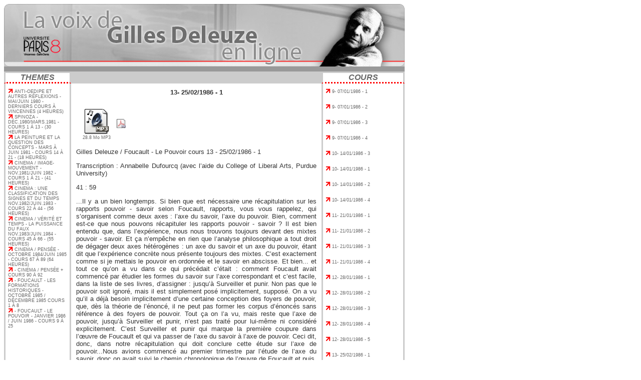

--- FILE ---
content_type: text/html; charset=iso-8859-1
request_url: http://www2.univ-paris8.fr/deleuze/article.php3?id_article=453
body_size: 42853
content:
<!DOCTYPE HTML PUBLIC "-//W3C//DTD HTML 4.01 Transitional//EN">
<html>
<head>

<title>La voix de Gilles Deleuze</title>
<meta http-equiv="Content-Type" content="text/html; charset=iso-8859-1">
<link href="css/site.css" rel="stylesheet" type="text/css">
</head>
<body>
 
<table width="800" border="0" cellpadding="0" cellspacing="0" bordercolor="#FFFFFF">
  <tr> 
    <td height="10" colspan="5" bordercolor="#CCCCCC" bgcolor="#CCCCCC" border="0"><img src="haut_copy.jpg" width="800" height="125"></td>
  </tr>
  <tr> 
    <td height="10" colspan="5" bordercolor="#999999" bgcolor="#999999" border="0"></td>
  </tr>
</table>
<table width="800" border="1" cellpadding="0" cellspacing="0" class="texteGH">
  <tr> 
    <td width="150" height="15" class="CarreHaut">THEMES</td>
    <td height="15" bgcolor="#CCCCCC" class="CarreHautCentre">
	</td>
    <td width="150" height="15" bordercolor="#CCCCCC" class="CarreHaut">COURS</td>
  </tr>
  <tr> 
    <td width="150" class="texteCentre">
	
		<img src="fleche.png" width="10" height="9">&nbsp;<a href=rubrique.php3?id_rubrique=4>ANTI-OEDIPE ET AUTRES R&Eacute;FLEXIONS - MAI/JUIN 1980 - DERNIERS COURS &Agrave; VINCENNES (4 HEURES)</a><br>
		
		<img src="fleche.png" width="10" height="9">&nbsp;<a href=rubrique.php3?id_rubrique=6>SPINOZA  - D&Eacute;C.1980/MARS.1981 - COURS 1 &Agrave; 13 - (30 HEURES)</a><br>
		
		<img src="fleche.png" width="10" height="9">&nbsp;<a href=rubrique.php3?id_rubrique=7>LA PEINTURE ET LA QUESTION DES CONCEPTS - MARS &Agrave; JUIN 1981 - COURS 14 &Agrave; 21 - (18 HEURES)</a><br>
		
		<img src="fleche.png" width="10" height="9">&nbsp;<a href=rubrique.php3?id_rubrique=8>CINEMA / IMAGE-MOUVEMENT - NOV.1981/JUIN 1982 - COURS 1 &Agrave; 21 - (41 HEURES)</a><br>
		
		<img src="fleche.png" width="10" height="9">&nbsp;<a href=rubrique.php3?id_rubrique=10>CINEMA&nbsp;: UNE CLASSIFICATION DES SIGNES ET DU TEMPS  NOV.1982/JUIN.1983 - COURS 22 &Agrave; 44 - (56 HEURES)</a><br>
		
		<img src="fleche.png" width="10" height="9">&nbsp;<a href=rubrique.php3?id_rubrique=11>CINEMA  / V&Eacute;RIT&Eacute; ET TEMPS - LA PUISSANCE DU FAUX NOV.1983/JUIN.1984 - COURS 45 &Agrave; 66 - (55 HEURES)</a><br>
		
		<img src="fleche.png" width="10" height="9">&nbsp;<a href=rubrique.php3?id_rubrique=17>CINEMA / PENS&Eacute;E - OCTOBRE 1984/JUIN 1985 - COURS 67 &Agrave; 89 (64 HEURES)</a><br>
		
		<img src="fleche.png" width="10" height="9">&nbsp;<a href=rubrique.php3?id_rubrique=19>- CINEMA / PENS&Eacute;E + COURS 90 &Agrave; 92</a><br>
		
		<img src="fleche.png" width="10" height="9">&nbsp;<a href=rubrique.php3?id_rubrique=21>- FOUCAULT - LES FORMATIONS HISTORIQUES - OCTOBRE 1985 / D&Eacute;CEMBRE 1985 COURS 1 &Agrave; 8</a><br>
		
		<img src="fleche.png" width="10" height="9">&nbsp;<a href=rubrique.php3?id_rubrique=22>- FOUCAULT - LE POUVOIR - JANVIER 1986 / JUIN 1986 - COURS 9 &Agrave; 25 </a><br>
		
      </td>

    <td width="480" rowspan="3" bordercolor="#CCCCCC" class="textearticle">
	
	<p align="center"><strong>13- 25/02/1986 - 1</strong></p>
	<p align="justify">
<table border="0" class="textearticleb0" border="0">
<tr>

<td align="center"><a href="javascript:void(0);" 
    onClick="window.open('IMG/mp3/25_02_1986_1.mp3','Mapopup','width=200,height=300');">
        <img src='IMG/icones/mp3-dist.png'
alt='image1' class='spip_logos' /></br>
	28.8&nbsp;Mo MP3
	</a></td><td>&nbsp; <a href="article_pdf.php3?id_article=453"><img src="pdf.png" border="0" height="19"></a></td>
	
	
	</tr>
	</table>
	<p class="spip">
Gilles Deleuze / Foucault - Le Pouvoir
cours 13 - 25/02/1986 - 1</p>
<p class="spip">Transcription&nbsp;: Annabelle Dufourcq (avec l&#8217;aide du College of Liberal Arts, Purdue University)</p>
<p class="spip">41&nbsp;: 59</p>
<p class="spip">...Il y a un bien longtemps. Si bien que est nécessaire une récapitulation sur les rapports pouvoir - savoir selon Foucault, rapports, vous vous rappelez, qui s&#8217;organisent comme deux axes&nbsp;: l&#8217;axe du savoir, l&#8217;axe du pouvoir. Bien, comment est-ce que nous pouvons récapituler les rapports pouvoir - savoir&nbsp;? Il est bien entendu que, dans l&#8217;expérience, nous nous trouvons toujours devant des mixtes pouvoir - savoir. Et ça n&#8217;empêche en rien que l&#8217;analyse philosophique a tout droit de dégager deux axes hétérogènes&nbsp;: un axe du savoir et un axe du pouvoir, étant dit que l&#8217;expérience concrète nous présente toujours des mixtes. C&#8217;est exactement comme si je mettais le pouvoir en ordonnée et le savoir en abscisse. Et bien... et tout ce qu&#8217;on a vu dans ce qui précédait c&#8217;était&nbsp;: comment Foucault avait commencé par étudier les formes du savoir sur l&#8217;axe correspondant et c&#8217;est facile, dans la liste de ses livres, d&#8217;assigner&nbsp;: jusqu&#8217;à Surveiller et punir. Non pas que le pouvoir soit ignoré, mais il est simplement posé implicitement, supposé. On a vu qu&#8217;il a déjà besoin implicitement d&#8217;une certaine conception des foyers de pouvoir, que, dès la théorie de l&#8217;énoncé, il ne peut pas former les corpus d&#8217;énoncés sans référence à des foyers de pouvoir. Tout ça on l&#8217;a vu, mais reste que l&#8217;axe de pouvoir, jusqu&#8217;à Surveiller et punir, n&#8217;est pas traité pour lui-même ni considéré explicitement. C&#8217;est Surveiller et punir qui marque la première coupure dans l&#8217;œuvre de Foucault et qui va passer de l&#8217;axe du savoir à l&#8217;axe de pouvoir. Ceci dit, donc, dans notre récapitulation qui doit conclure cette étude sur l&#8217;axe de pouvoir...Nous avions commencé au premier trimestre par l&#8217;étude de l&#8217;axe du savoir, donc on avait suivi le chemin chronologique de l&#8217;œuvre de Foucault et puis, donc, on avait abordé l&#8217;axe de pouvoir. Dans  la récapitulation nécessaire je crois qu&#8217;il faut d&#8217;abord poser qu&#8217;entre le pouvoir et le savoir, entre les deux axes, il y a différence de nature. Il y a différence de nature. Je rappelle quels sont les grands points, comment s&#8217;organise cette différence de nature. Eh bien, 
<br /><img class='spip_puce' src='puce.gif' alt='-'>&nbsp;&nbsp;premier aspect&nbsp;: le pouvoir mobilise essentiellement des points ou des affects. Points de domination ou,  si vous préférez, ça revient au même, les affects étant ponctuels, affects qui renvoient aux deux aspects du pouvoir&nbsp;: pouvoir d&#8217;affecter, pouvoir d&#8217;être affecté. On a vu, en effet, que, le pouvoir, c&#8217;était les rapports de forces et que la force se présentait à la fois comme pouvoir d&#8217;affecter d&#8217;autres forces et comme pouvoir d&#8217;être affecté par d&#8217;autres forces. Donc ces affects sont des points singuliers. Le pouvoir, dès lors, se présente comme une répartition, comme une distribution de points singuliers qui sont des points de domination. Je ne reviens pas là-dessus puisqu&#8217;il s&#8217;agit d&#8217;une récapitulation, c&#8217;est vous qui me direz si c&#8217;est nécessaire de revenir sur certains aspects. 
Tandis que le savoir mobilise non pas des points et des répartitions de points, il mobilise des formes et il organise des formes. Le pouvoir est informel, le savoir est organisation de formes, le  savoir est fondamentalement formel et formalisateur. Il y a des formes du savoir tandis qu&#8217;il n&#8217;y a que des points de pouvoir, ce que Foucault dit très bien dans La volonté de savoir&nbsp;: le pouvoir  va d&#8217;un point à un autre.</p>
<p class="spip"><img class='spip_puce' src='puce.gif' alt='-'>&nbsp;&nbsp;Deuxième aspect&nbsp;: le pouvoir consiste en rapports de forces (au pluriel) et on a vu que la force n&#8217;existait qu&#8217;au pluriel, la force se dit au pluriel. Pourquoi&nbsp;? Parce que la force est inséparable de son rapport avec d&#8217;autres forces. La force est le nom générique, le nom abstrait d&#8217;une multiplicité. Tandis que - et vous vous rappelez que, lorsque je dis &#171;&nbsp;le pouvoir est rapport de forces&nbsp;&#187; cela veut dire que la force dominée n&#8217;appartient pas moins au pouvoir que la force dominante ou, si vous préférez, le pouvoir d&#8217;être affecté n&#8217;est pas moins constitutif du pouvoir que le pouvoir d&#8217;affecter - tandis que le savoir est relation de formes, on ne confondra pas un rapport de forces et une relation de forme. On a vu quelles étaient ces formes, les grandes formes du savoir, les deux formes fondamentales du savoir&nbsp;: voir et parler, le visible et l&#8217;énonçable. Il y a une forme de l&#8217;énonçable, il y a une forme du visible. La forme de l&#8217;énonçable c&#8217;est le langage tel que le conçoit Foucault, la forme du visible c&#8217;est la lumière telle que Foucault la conçoit.</p>
<p class="spip"><img class='spip_puce' src='puce.gif' alt='-'>&nbsp;&nbsp;Troisième aspect&nbsp;: le pouvoir, je vous rappelle toujours que lorsque l&#8217;on distingue pouvoir et savoir il s&#8217;agit d&#8217;une abstraction puisque, encore une fois, le concret ne me présente que des mixtes&nbsp;; et bien, du point de vue de l&#8217;abstraction, je suis en droit de dire en troisième lieu que le pouvoir concerne des matières non formées et des fonctions non-formalisées, tandis que le savoir porte et implique des matières formées et des fonctions formalisées et finalisées. C&#8217;est ça, sans doute, le point le plus important. C&#8217;est par là que vous pouvez distinguer ce que je vous proposais d&#8217;appeler des catégories de pouvoir dans leur différence avec des catégories de savoir. Je vous rappelle&nbsp;: qu&#8217;est-ce que c&#8217;est pour Foucault des catégories de pouvoir&nbsp;? Il nous le dit très bien, par exemple, dans les sociétés dites de souveraineté, catégories de pouvoir ce sera&nbsp;: prélever sur une activité quelconque - c&#8217;est le &#171;&nbsp;quelconque&nbsp;&#187; qui est essentiel - l&#8217;opération du souverain c&#8217;est prélever sur une activité quelconque et décider de la mort. Le Souverain décide de la mort en général. Que ce soit la mort à la guerre, que ce soit la mort du condamné, que ce soit une mort quelconque, un prélèvement quelconque. C&#8217;est lorsque vous pouvez élever une catégorie au coefficient du quelconque que vous tenez une catégorie de pouvoir. Dans les sociétés disciplinaires, c&#8217;est-à-dire dans les sociétés modernes, je vous rappelle, qu&#8217;est-ce que c&#8217;est une catégorie de pouvoir&nbsp;? Et bien il nous dit&nbsp;: imposer une tâche quelconque à une multiplicité restreinte quelconque. Imposer une tâche quelconque, c&#8217;est ça la discipline. La discipline comme pouvoir, il y a discipline comme pouvoir dès que vous imposez une tâche quelconque à une multiplicité peu nombreuse. Voilà une première catégorie de pouvoir dans les sociétés disciplinaires. Et enfin, lorsque le pouvoir gère la vie. Vous voyez que les sociétés disciplinaires se distinguent des sociétés de souveraineté puisque, au lieu de prélever sur une activité quelconque, vous imposez une tâche à une multiplicité peu nombreuse et puisque, au lieu de décider de la mort, vous gérez, le pouvoir gère la vie dans une multiplicité nombreuse. Vous ne dites pas&nbsp;: c&#8217;est une catégorie de pouvoir, précisément parce que vous n&#8217;avez pas à dire de qui il s&#8217;agit ni de quoi, quelle activité [&nbsp;?]&nbsp;; imposer une tâche à une multiplicité peu nombreuse quelconque, à une multiplicité quelconque à condition qu&#8217;elle soit peu nombreuse. Gérer la vie relativement à une multiplicité quelconque à condition qu&#8217;elle soit nombreuse. C&#8217;est les deux aspects du pouvoir disciplinaire. Je dis donc&nbsp;: le pouvoir concerne et brasse des matières non-formées - multiplicités quelconques - et des fonctions non-formalisées - imposer une tâche quelconque.</p>
<p class="spip">Qu&#8217;est-ce que ce seront les catégories de savoir, au contraire&nbsp;? Les catégories de savoir concernent, je dis, des matières formées et des fonctions formalisées. Ce sera par exemple&nbsp;: éduquer, un savoir éduquer, punir, un savoir punir, faire travailler, un savoir faire travailler. Ce sera toutes les manières formalisées d&#8217;imposer des tâches précises, des tâches qualifiées à une multiplicité déterminée. Ce qui sera châtié, ce seront les prisonniers&nbsp;; ce qui sera éduqué, ce sera les enfants, et tout ça sans doute est subsumé par la catégorie de pouvoir &#171;&nbsp;imposer une tâche quelconque à une multiplicité restreinte quelconque&nbsp;&#187;, mais, au niveau des catégories de savoir, éduquer, châtier, faire travailler etc., ne sont évidemment pas la même chose. Donc je peux dire, là on comprend peut-être mieux pourquoi le concret ne me présente par définition que des mixtes de pouvoir et de savoir car jamais l&#8217;expérience ne me livre une chose aussi étrange que &#171;&nbsp;imposer une tâche quelconque à une multiplicité restreinte quelconque&nbsp;&#187;.  Dans l&#8217;expérience toutes les multiplicités sont qualifiées, c&#8217;est ceci ou cela, c&#8217;est des écoliers, des prisonniers, des ouvriers, des soldats, c&#8217;est ceci ou cela. C&#8217;est-à-dire c&#8217;est toujours du qualifié et la tâche elle-même, la tâche imposée est toujours déterminée, à savoir&nbsp;: il s&#8217;agit d&#8217;éduquer, il s&#8217;agit de châtier, il s&#8217;agit de faire travailler etc. C&#8217;est pour cela que Foucault nous dit, par exemple les catégories de pouvoir sont du type &#171;&nbsp;inciter, susciter euh... etc.&nbsp;&#187;, c&#8217;est-à-dire elles ne disent pas la qualité de ce à quoi elles s&#8217;appliquent et elles ne disent pas la forme dans laquelle elles entrent, puisque, dès qu&#8217;elles entrent dans une forme, elles constituent des savoirs. Je crois que c&#8217;est ce point qui est le plus important pour évaluer la différence entre euh..., entre le pouvoir et le savoir. Je dirai encore autre aspect&nbsp;: et tous ces aspects s&#8217;enchaînent. Le pouvoir est constitutif d&#8217;une microphysique, le savoir est constitutif d&#8217;une macrophysique. C&#8217;est même pour ça que le pouvoir n&#8217;a pas de forme, que le pouvoir, par définition, va d&#8217;un point à un autre. C&#8217;est un ensemble de rapports infinitésimaux, un ensemble de rapports fluents, évanescents. C&#8217;est le savoir qui leur donne une&nbsp;stabilité. Et enfin le pouvoir est l&#8217;objet d&#8217;une stratégie, le savoir et l&#8217;objet d&#8217;une stratification. Le savoir est l&#8217;objet d&#8217;une stratification étant dit que la stratégie c&#8217;est le maniement ou la distribution d&#8217;une matière non-stratifiée. Evidemment, tout ça, ça suppose tout ce qu&#8217;on a fait précédemment, mais je suis prêt à revenir, si vous l&#8217;estimez nécessaire, sur tel ou tel point. Au point que, si j&#8217;essaie de donner une approximation très générale, je dirai&nbsp;: oui, le savoir est affaire d&#8217;archives, l&#8217;archive étant audiovisuelle, c&#8217;est-à-dire archive du voir et archive de l&#8217;énoncé, archive  du visible à chaque époque, archive de l&#8217;énonçable à chaque époque. Le savoir est affaire d&#8217;archive, le pouvoir n&#8217;est pas affaire d&#8217;archive. Le pouvoir est affaire d&#8217;une cartographie, d&#8217;une cartographie mouvante, une carte stratégique, toujours remaniable, toujours fluente. Si bien que les deux mots de Foucault pourraient être ceux-ci, au point où nous en sommes&nbsp;: jusqu&#8217;à Surveiller et punir je suis un archiviste, avec Surveiller et punir et La volonté de savoir, je suis un cartographe. La carte stratégique elle est millimétrique. La carte millimétrique du pouvoir est d&#8217;une autre nature que les archives du savoir. Et aux archives, il faut superposer aux archives de strates&nbsp;; aux archives de formations stratifiées, il faut superposer les cartes stratégiques, les cartes millimétriques qui énoncent les rapports de forces ou rapports de pouvoir à une époque, les rapports de forces ou de pouvoir qui correspondent à telle ou telle formation stratifiée. Il y a des rapports de forces qui correspondent à chaque formation stratifiée, mais les deux diffèrent en nature comme le pouvoir et le savoir diffèrent en nature. Ça diffère en nature, ça n&#8217;empêche pas que l&#8217;expérience concrète ne me donne jamais que des mixtes de l&#8217;un et de l&#8217;autre. 
<br /><img class='spip_puce' src='puce.gif' alt='-'>&nbsp;&nbsp;Voilà donc le premier aspect&nbsp;: il y a différence de nature entre le pouvoir et le savoir, il faudrait que ce soit très très clair ce point. 
<br /><img class='spip_puce' src='puce.gif' alt='-'>&nbsp;&nbsp;Mais deuxième, deuxième aspect&nbsp;: qu&#8217;il y ait différence de nature n&#8217;empêche pas qu&#8217;il y ait nécessairement présupposition réciproque entre les deux. Il y a présupposition réciproque, c&#8217;est-à-dire l&#8217;un suppose l&#8217;autre et l&#8217;autre suppose l&#8217;un, mais évidemment de deux manières différentes. 
<br /><img class='spip_puce' src='puce.gif' alt='-'>&nbsp;&nbsp;Première manière&nbsp;: le savoir est fondamentalement formel, c&#8217;est-à-dire qu&#8217;il est organisation de formes, et de deux formes, forme du voir, forme du parler, variables au niveau de chaque formation, c&#8217;est-à-dire au niveau de chaque époque historique. 
Reste que, sans les rapports de pouvoirs, sans les rapports de forces, le savoir n&#8217;aurait rien à actualiser, ses formes seraient des formes vides. C&#8217;est en ce sens qu&#8217;il présuppose le pouvoir. Mais inversement&nbsp;: sans les formes du savoir, le pouvoir resterait ponctuel, fluent, évanouissant, instable et ne pourrait ni se conserver ni se reproduire.</p>
<p class="spip"><img class='spip_puce' src='puce.gif' alt='-'>&nbsp;&nbsp;Troisième et dernier aspect&nbsp;: non seulement il y a différence de nature entre pouvoir et savoir, non seulement il y a présupposition réciproque entre les deux, mais il y a primat du pouvoir sur le savoir. En quel sens y a-t-il primat&nbsp;? C&#8217;est, ou plutôt ce sont les rapports de forces ou de pouvoir - je vous rappelle qu&#8217;il faut écrire toujours &#171;&nbsp;rapport de forces&nbsp;&#187; &#171;&nbsp;forces&nbsp;&#187; au pluriel, ou &#171;&nbsp;rapport de pouvoir&nbsp;&#187; au singulier - le rapport de pouvoir c&#8217;est le rapport des forces. Et bien c&#8217;est le pouvoir, ce sont les rapports de forces ou de pouvoir qui sont cause. Cause quoi&nbsp;? Je dirai&nbsp;: cause immanente, c&#8217;est eux qui sont cause immanente de quoi&nbsp;? Des formes, des formations historiques, des formations historiques qui constituent les savoirs. Si bien que je peux dire&nbsp;: le pouvoir implique nécessairement le savoir, mais le savoir suppose nécessairement le pouvoir.</p>
<p class="spip">Question d&#8217;un étudiant&nbsp;: le pouvoir implique ou explique le savoir&nbsp;?</p>
<p class="spip">Deleuze&nbsp;: les deux. Les deux, je veux dire impliquer et expliquer ne se sont jamais opposés. Impliquer, à la lettre, c&#8217;est envelopper&nbsp;; expliquer, c&#8217;est développer. Il va de soi que ce qui enveloppe développe. On peut dire, en effet, que le savoir enveloppe les rapports de forces ou de pouvoir et, aussi bien qu&#8217;il les développe. Je veux dire&nbsp;: ne pensez pas que impliquer et expliquer soient dans des rapports de contrariété. C&#8217;est des rapports de complémentarité. Si je dis&nbsp;: B implique A, je veux dire aussi que B explique A. Le contraire de impliquer et expliquer... impliquer et expliquer sont un ensemble, hein, et le terme qui serait contraire à impliquer et expliquer ce serait compliquer. Alors je peux dire en effet&nbsp;: le rapport de forces complique le savoir. C&#8217;est-à-dire&nbsp;: il le comprend. Ce qui s&#8217;oppose à impliquer et expliquer c&#8217;est comprendre, c&#8217;est-à-dire compliquer.  D&#8217;où je peux répondre au moins, à l&#8217;issue de cette récapitulation, je peux répondre à deux questions que deux d&#8217;entre vous m&#8217;ont posées. La première c&#8217;était ceci&nbsp;: en  admettant que le pouvoir soit d&#8217;une certaine manière cause du savoir, ou, si vous préférez, que les rapports de forces ou de pouvoirs soient cause immanente des formes du savoir, est-ce que ce n&#8217;est pas restaurer une espèce d&#8217;unité&nbsp;? On a vu précédemment en quel sens Foucault, à mon avis, faisait une théorie des multiplicités où l&#8217;unité  disparaissait au profit d&#8217;un nouveau statut du multiple. Un statut des multiplicités qui pouvait être pensé sans référence à quelque chose fonctionnant comme une unité. Comment penser le multiple à l&#8217;état pur&nbsp;? Alors, de ce point de vue, si vous m&#8217;avez suivi dans..., précédemment, ce serait très important que l&#8217;idée d&#8217;une cause immanente ne restaure pas une espèce d&#8217;unité. Je pense que nous avons la réponse à cette question&nbsp;: est-ce qu&#8217;il y a restauration d&#8217;une unité à partir du moment où ce qui joue le rôle de cause immanente n&#8217;existe que dans un état de dispersion radicale c&#8217;est-à-dire sous forme des rapports de forces, la force étant irréductible à une unité quelconque, puisque la force n&#8217;existe que dans la multiplicité qui rapporte la force à la force sous la forme d&#8217;un pouvoir d&#8217;affecter d&#8217;autres forces ou d&#8217;un pouvoir d&#8217;être affecté par d&#8217;autres forces. La force présente une irréductible multiplicité et ne peut être pensée qu&#8217;au multiple donc il n&#8217;y a aucune, aucune restauration d&#8217;unité.
La deuxième question qui m&#8217;était posée c&#8217;était&nbsp;: s&#8217;il y a différence de nature entre pouvoir et savoir, est-ce qu&#8217;on ne va pas être renvoyé à l&#8217;infini&nbsp;? La question voulait dire ceci. Il faudrait que vous vous rappeliez nos acquis quand on avait analysé le domaine du savoir. On avait rencontré le fait même d&#8217;une différence de nature entre les deux formes de savoir&nbsp;: le voir et l&#8217;énoncé, le visible et l&#8217;énonçable. Et on était tombé sur le problème suivant&nbsp;: comment peut-il y avoir mise en accord du visible  et de l&#8217;énonçable alors qu&#8217;ils sont hétérogènes et diffèrent en nature au point qu&#8217;on ne voit jamais ce qu&#8217;on dit et qu&#8217;on ne dit jamais ce qu&#8217;on voit&nbsp;? Donc c&#8217;est la différence de nature entre les deux formes du savoir qui nous forçait à sortir du savoir pour trouver une raison ou une cause d&#8217;après laquelle, malgré la différence de nature entre les deux formes du savoir, ces deux formes étaient co-adaptables. Et on la trouvait au niveau des rapports de pouvoir. C&#8217;est les rapports de pouvoir qui expliquent que les deux formes du savoir sont co-adaptables. Pourquoi&nbsp;? Parce que les rapports de pouvoir sont informels et ne sont pas soumis aux conditions des deux formes du savoir. Donc ils peuvent rendre compte de la coadaptation d&#8217;une forme à une autre. Mais alors, la question était celle-ci&nbsp;: s&#8217;il y a une différence de nature entre pouvoir et savoir, est-ce que nous ne sommes pas à nouveau renvoyés à une troisième, à une nouvelle cause qui rendrait compte de la coadaptation&nbsp;? Non. On n&#8217;est pas renvoyés à une nouvelle cause, à une cause de la cause, à condition de comprendre comment  la cause immanente agit, c&#8217;est-à-dire en quel sens les rapports de pouvoir ou les rapports de forces sont bien cause immanente des formes du savoir. Et bien, en quel sens&nbsp;? Si j&#8217;essaie de prendre une formule très générale, je dirai que les formes du savoir actualisent les rapports de forces ou de pouvoir. En d&#8217;autres termes l&#8217;effet actualise sa cause et même l&#8217;effet c&#8217;est ce qui actualise. En quel sens&nbsp;? En effet on l&#8217;a vu les rapports de forces par eux-mêmes d&#8217;après l&#8217;analyse de Foucault resteraient complètement fluents, instables, évanouissants, s&#8217;ils ne s&#8217;actualisaient dans leurs effets, leurs effets étant une forme stable. Donc je dirai&nbsp;: l&#8217;effet actualise la cause immanente et, en effet, une cause immanente c&#8217;est une cause inséparable de son effet, c&#8217;est-à-dire c&#8217;est une cause qui reste entièrement virtuelle si on la sépare de son effet&nbsp;; en premier lieu, mais alors en quoi consiste l&#8217;actualisation&nbsp;? Je vous rappelle, c&#8217;est des choses, là, qu&#8217;on a vues plus récemment&nbsp;: l&#8217;actualisation selon Foucault c&#8217;est pas facile, mais à bien regarder les textes il me semblait que l&#8217;actualisation des rapports de forces ou de pouvoir  consiste en deux opérations, deux opérations simultanées. D&#8217;une part l&#8217;effet actualise en tant qu&#8217;il intègre. L&#8217;actualisation est une intégration. Je dirais&nbsp;: le savoir intègre les rapports de forces, les formes intègrent les rapports de forces. C&#8217;est ce que Foucault nous dit, il me semble, dans Volonté de savoir, p. 122-124. Lorsqu&#8217;il dit que, dans les formes, les rapports de forces constituent alors une ligne de force générale qui traverse les affrontements locaux et les relie, ils procèdent sur eux... en retour les formes vont procéder à des redistributions, à des alignements à des homogénéisations, à des aménagements, à des mises en convergences. 
En d&#8217;autres termes les formes alignent, homogénéisent, intègrent les rapports de forces ou de pouvoir. Je vous rappelle que, concrètement, on a suivi une analyse très précise, on a essayé de dégager une analyse très précise où on pouvait invoquer les mathématiques pour dire&nbsp;: ben oui, c&#8217;est très simple, vous voyez en mathématiques - et même s&#8217;il n&#8217;y a pas besoin d&#8217;en savoir... de savoir... il suffit de comprendre, c&#8217;est pas difficile -  en mathématiques, dans la théorie des fonctions, on distingue deux éléments comme différant en nature. On distingue la répartition des singularités, des points singuliers, les points singuliers... ce que vous voulez&nbsp;: des points d&#8217;inversion, des points de rebroussement, des nœuds, des foyers... vous distinguez une répartition des singularités, ça c&#8217;est une chose, et vous en distinguez l&#8217;allure de la courbe qui est précisément dite &#171;&nbsp;courbe intégrale&nbsp;&#187;, courbe intégrale, courbe d&#8217;intégration, la courbe intégrale qui passe au voisinage des singularités. [&nbsp;?] Or la répartition des singularités dans un champ de vecteurs, ça c&#8217;est ce qu&#8217;on appellera - non plus en mathématiques, chez Foucault - c&#8217;est ce qu&#8217;on appellera l&#8217;émission des singularités correspondant à des rapports de forces, répartition de singularités dans un champ de vecteurs&nbsp;; mais en est tout à fait différent ou plutôt est d&#8217;une autre nature mathématique, l&#8217;allure de la courbe intégrale qui passe au voisinage des points singuliers et qui opère une intégration. Alors là on voit très bien ce qui [&nbsp;?] en quoi l&#8217;effet intègre la cause immanente, les rapports de forces, c&#8217;est une répartition des singularités, mais l&#8217;effet intègre, c&#8217;est-à-dire les formes du savoir vont tracer les courbes qui passent au voisinage des singularités de pouvoir. C&#8217;est très clair ça.</p>
<p class="spip">Deuxième aspect dans l&#8217;autre texte de Foucault&nbsp;: l&#8217;intégration. Vous voyez, l&#8217;intégration, on pourra la définir de beaucoup de façons. Je dis&nbsp;: intégrer c&#8217;est aligner, homogénéiser, etc. Je dis aussi bien&nbsp;: intégrer c&#8217;est tracer la courbe qui passe au voisinage des singularités. Les singularités étant les points de pouvoir. La courbe qui passe au voisinage constituant les formes de savoir. Je dirai aussi, avec Foucault, intégrer c&#8217;est institutionnaliser. Les institutions sont inséparables des formes de savoir, c&#8217;est institutionnaliser, finaliser, vous vous rappelez en effet que, on vient de le rappeler, les rapports de forces ou de pouvoir ne considèrent que des fonctions non-formalisées et non-finalisées, lorsque vous assignez une finalité, vous êtes déjà dans le domaine du savoir. Imposer une tâche quelconque à une multiplicité quelconque, c&#8217;est une catégorie de pouvoir, mais, éduquer, ça c&#8217;est une fonction formalisée et finalisée. Faire travailler aussi. Châtier aussi. Donc intégrer c&#8217;est institutionnaliser, c&#8217;est finaliser, c&#8217;est technologiser, dit Foucault, et c&#8217;est rationaliser. En effet ce sont les 4 grandes espèces, il me semble, sous lesquelles les  fonctions reçoivent une forme et une finalité. En même temps je voudrais presque, ça me paraît nécessaire de faire cette récapitulation et ça me paraît très abstrait, mais enfin, il faudrait que vous vous rappeliez un peu ce qu&#8217;on a fait avant, enfin on verra... Voilà, c&#8217;est ça l&#8217;aspect intégration. Je dirais&nbsp;: l&#8217;effet intègre la cause, c&#8217;est-à-dire les grandes formes de savoir intègrent les rapports de forces et de pouvoir, les rapports informels de forces ou de pouvoir, il leur donne une forme. Mais, mais, mais, mais... ça ne&nbsp;<a href="http://fr.wikipedia.org/wiki/me" class="spip_glossaire">me</a> suffit pas. Il faut bien, aussi et encore, qu&#8217;actualiser ne soit pas seulement intégrer. Il faut aussi que actualiser soit différencier. L&#8217;effet n&#8217;intègre pas la cause immanente c&#8217;est-à-dire les rapports fluctuants, les rapports de forces fluctuants pour le stabiliser, l&#8217;effet n&#8217;intègre pas les rapports de forces fluctuants qui constituent la cause immanente sans, en même temps, introduire une différenciation. S&#8217;actualiser c&#8217;est toujours s&#8217;actualiser suivant des voies divergentes, comme si l&#8217;ensemble de la cause ne pouvait pas être actualisé d&#8217;un coup, il doit être actualisé au moins dans deux directions divergentes et je vous disais&nbsp;: l&#8217;idée même que s&#8217;actualiser c&#8217;est se différencier, par exemple, c&#8217;est une idée qui a été fondamentalement et très... si bien développée par Bergson, que  l&#8217;actualisation implique forcément un processus de différenciation - je ne reviens pas là-dessus. Euh... mais il faudrait que vous gardiez en souvenir les exemples concrets. Et, en effet, chez Foucault, vous voyez de l&#8217;actualisation des rapports de forces implique toujours de grandes différenciations&nbsp;; c&#8217;est au niveau de l&#8217;actualisation des rapports de forces, c&#8217;est-à-dire la manière dont les rapports de forces s&#8217;incarnent dans les grandes formes, dans les grandes formations stratifiées, c&#8217;est à ce niveau qu&#8217;apparaissent  les grandes différenciations, différenciations des sexes... - Vous vous rappelez le thème de Foucault, sinon, au niveau des rapports... au niveau des rapports ponctuels, la sexualité est sans sexe. La différence des sexes, la différenciation de sexes, elle apparaît au niveau de l&#8217;intégration de la sexualité. Euh... différenciation sexuelle, différenciation politique, différenciation sociale des classes etc. Tout ça apparaît au niveau des formations stratifiées. C&#8217;est que les rapports de forces ne peuvent pas s&#8217;actualiser sans suivre des voies d&#8217;actualisation divergentes. S&#8217;actualiser c&#8217;est créer la différenciation des voies d&#8217;après lesquelles l&#8217;actualisation se fait. Or, pour nous c&#8217;est essentiel car il n&#8217;y a que ça qui nous permette de répondre, encore une fois, à la question sur laquelle on était resté au niveau du savoir. Vous avez, encore une fois, une forme du visible et une forme de l&#8217;énonçable et il y a béance entre les deux. Je ne dis pas ce que je vois, je ne vois pas ce que je dis. Toute l&#8217;analyse de Foucault arrivait à ce résultat. Il n&#8217;y a pas un accord du voir et du parler, il y a bataille entre les deux et tout le thème d&#8217;une bataille entre ce que je vois et ce que je dis était développé par Foucault d&#8217;une manière magistrale. Bien, mais même... on en était là quand on étudiait le savoir&nbsp;: comment même peut-on parler, peut-il parler de bataille&nbsp;? Puisque &#171;&nbsp;bataille&nbsp;&#187; entre voir et parler implique au moins qu&#8217;il y ait un minimum de rapport, mais au point où nous avait conduit son analyse, il n&#8217;y a pas de rapport. D&#8217;une part je vois, d&#8217;autre part je dis. Mais je ne vois pas ce que je dis et je ne dis pas ce que je vois. Bon, alors il semblerait qu&#8217;on se trouve devant, comme Blanchot disait, un non-rapport du voir et du parler et on avait terminé notre analyse du savoir en disant&nbsp;: bon, comment expliquer qu&#8217;il y ait coadaptation entre voir et parler&nbsp;? Puisque toute l&#8217;analyse du savoir conclut à un non-rapport entre les deux&nbsp;? Et c&#8217;est maintenant qu&#8217;on est en mesure de répondre.</p></p>
		
	</td>
    <td width="150" rowspan="3" class="texteCentre">
		
		
			
			<img src="fleche.png" width="10" height="9">&nbsp;<a href=article.php3?id_article=437>9- 07/01/1986 - 1<br/><br /></a><br>
			
			<img src="fleche.png" width="10" height="9">&nbsp;<a href=article.php3?id_article=438>9- 07/01/1986 - 2<br/><br /></a><br>
			
			<img src="fleche.png" width="10" height="9">&nbsp;<a href=article.php3?id_article=439>9- 07/01/1986 - 3<br/><br /></a><br>
			
			<img src="fleche.png" width="10" height="9">&nbsp;<a href=article.php3?id_article=440>9- 07/01/1986 - 4<br/><br /></a><br>
			
			<img src="fleche.png" width="10" height="9">&nbsp;<a href=article.php3?id_article=84>10- 14/01/1986 - 3<br/><br /></a><br>
			
			<img src="fleche.png" width="10" height="9">&nbsp;<a href=article.php3?id_article=441>10- 14/01/1986 - 1<br/><br /></a><br>
			
			<img src="fleche.png" width="10" height="9">&nbsp;<a href=article.php3?id_article=442>10- 14/01/1986 - 2<br/><br /></a><br>
			
			<img src="fleche.png" width="10" height="9">&nbsp;<a href=article.php3?id_article=444>10- 14/01/1986 - 4<br/><br /></a><br>
			
			<img src="fleche.png" width="10" height="9">&nbsp;<a href=article.php3?id_article=445>11- 21/01/1986 - 1<br/><br /></a><br>
			
			<img src="fleche.png" width="10" height="9">&nbsp;<a href=article.php3?id_article=446>11- 21/01/1986 - 2<br/><br /></a><br>
			
			<img src="fleche.png" width="10" height="9">&nbsp;<a href=article.php3?id_article=447>11- 21/01/1986 - 3<br/><br /></a><br>
			
			<img src="fleche.png" width="10" height="9">&nbsp;<a href=article.php3?id_article=448>11- 21/01/1986 - 4<br/><br /></a><br>
			
			<img src="fleche.png" width="10" height="9">&nbsp;<a href=article.php3?id_article=449>12- 28/01/1986 - 1<br/><br /></a><br>
			
			<img src="fleche.png" width="10" height="9">&nbsp;<a href=article.php3?id_article=450>12- 28/01/1986 - 2<br/><br /></a><br>
			
			<img src="fleche.png" width="10" height="9">&nbsp;<a href=article.php3?id_article=451>12- 28/01/1986 - 3<br/><br /></a><br>
			
			<img src="fleche.png" width="10" height="9">&nbsp;<a href=article.php3?id_article=452>12- 28/01/1986 - 4<br/><br /></a><br>
			
			<img src="fleche.png" width="10" height="9">&nbsp;<a href=article.php3?id_article=510>12- 28/01/1986 - 5<br/><br /></a><br>
			
			<img src="fleche.png" width="10" height="9">&nbsp;<a href=article.php3?id_article=453>13- 25/02/1986 - 1<br/><br /></a><br>
			
			<img src="fleche.png" width="10" height="9">&nbsp;<a href=article.php3?id_article=454>13- 25/02/1986 - 2<br/><br /></a><br>
			
			<img src="fleche.png" width="10" height="9">&nbsp;<a href=article.php3?id_article=455>13- 25/02/1986 - 3<br/><br /></a><br>
			
			<img src="fleche.png" width="10" height="9">&nbsp;<a href=article.php3?id_article=456>13- 25/02/1986 - 4<br/><br /></a><br>
			
			<img src="fleche.png" width="10" height="9">&nbsp;<a href=article.php3?id_article=457>13- 25/02/1986 - 5<br/><br /></a><br>
			
			<img src="fleche.png" width="10" height="9">&nbsp;<a href=article.php3?id_article=458>14- 04/03/1986 - 1<br/><br /></a><br>
			
			<img src="fleche.png" width="10" height="9">&nbsp;<a href=article.php3?id_article=459>14- 04/03/1986 - 2<br/><br /></a><br>
			
			<img src="fleche.png" width="10" height="9">&nbsp;<a href=article.php3?id_article=460>14- 04/03/1986 - 3<br/><br /></a><br>
			
			<img src="fleche.png" width="10" height="9">&nbsp;<a href=article.php3?id_article=461>14- 04/03/1986 - 4<br/><br /></a><br>
			
			<img src="fleche.png" width="10" height="9">&nbsp;<a href=article.php3?id_article=462>15- 11/03/1986 - 1<br/><br /></a><br>
			
			<img src="fleche.png" width="10" height="9">&nbsp;<a href=article.php3?id_article=463>15- 11/03/1986 - 2<br/><br /></a><br>
			
			<img src="fleche.png" width="10" height="9">&nbsp;<a href=article.php3?id_article=464>15- 11/03/1986 - 3<br/><br /></a><br>
			
			<img src="fleche.png" width="10" height="9">&nbsp;<a href=article.php3?id_article=465>15- 11/03/1986 - 4<br/><br /></a><br>
			
			<img src="fleche.png" width="10" height="9">&nbsp;<a href=article.php3?id_article=470>16- 18/03/1986 - 1<br/><br /></a><br>
			
			<img src="fleche.png" width="10" height="9">&nbsp;<a href=article.php3?id_article=471>16- 18/03/1986 - 2<br/><br /></a><br>
			
			<img src="fleche.png" width="10" height="9">&nbsp;<a href=article.php3?id_article=472>16- 18/03/1986 - 3<br/><br /></a><br>
			
			<img src="fleche.png" width="10" height="9">&nbsp;<a href=article.php3?id_article=473>16- 18/03/1986 - 4<br/><br /></a><br>
			
			<img src="fleche.png" width="10" height="9">&nbsp;<a href=article.php3?id_article=474>16- 18/03/1986 - 5<br/><br /></a><br>
			
			<img src="fleche.png" width="10" height="9">&nbsp;<a href=article.php3?id_article=466>17-25/03/1986 - 1<br/><br /></a><br>
			
			<img src="fleche.png" width="10" height="9">&nbsp;<a href=article.php3?id_article=467>17- 25/03/1986 - 2<br/><br /></a><br>
			
			<img src="fleche.png" width="10" height="9">&nbsp;<a href=article.php3?id_article=468>17-25/03/1986 - 3<br/><br /></a><br>
			
			<img src="fleche.png" width="10" height="9">&nbsp;<a href=article.php3?id_article=469>17-25/03/1986 - 4<br/><br /></a><br>
			
			<img src="fleche.png" width="10" height="9">&nbsp;<a href=article.php3?id_article=475>18- 08/04/1986 - 1<br/><br /></a><br>
			
			<img src="fleche.png" width="10" height="9">&nbsp;<a href=article.php3?id_article=476>- 08/04/1986 - 2<br/><br /></a><br>
			
			<img src="fleche.png" width="10" height="9">&nbsp;<a href=article.php3?id_article=477>- 08/04/1986 - 3<br/><br /></a><br>
			
			<img src="fleche.png" width="10" height="9">&nbsp;<a href=article.php3?id_article=478>- 08/04/1986 - 4<br/><br /></a><br>
			
			<img src="fleche.png" width="10" height="9">&nbsp;<a href=article.php3?id_article=479>-15/04/1986 - 1<br/><br /></a><br>
			
			<img src="fleche.png" width="10" height="9">&nbsp;<a href=article.php3?id_article=480>19-15/04/1986 - 2<br/><br /></a><br>
			
			<img src="fleche.png" width="10" height="9">&nbsp;<a href=article.php3?id_article=482>-15/04/1986 - 3<br/><br /></a><br>
			
			<img src="fleche.png" width="10" height="9">&nbsp;<a href=article.php3?id_article=483>19-15/04/1986 - 4<br/><br /></a><br>
			
			<img src="fleche.png" width="10" height="9">&nbsp;<a href=article.php3?id_article=484>20- 22/04/1986 - 1<br/><br /></a><br>
			
			<img src="fleche.png" width="10" height="9">&nbsp;<a href=article.php3?id_article=485>20- 22/04/1986 - 2<br/><br /></a><br>
			
			<img src="fleche.png" width="10" height="9">&nbsp;<a href=article.php3?id_article=486>- 22/04/1986 - 3<br/><br /></a><br>
			
			<img src="fleche.png" width="10" height="9">&nbsp;<a href=article.php3?id_article=487>- 22/04/1986 - 4<br/><br /></a><br>
			
			<img src="fleche.png" width="10" height="9">&nbsp;<a href=article.php3?id_article=488>- 29/04/1986 - 1<br/><br /></a><br>
			
			<img src="fleche.png" width="10" height="9">&nbsp;<a href=article.php3?id_article=489>- 29/04/1986 - 2<br/><br /></a><br>
			
			<img src="fleche.png" width="10" height="9">&nbsp;<a href=article.php3?id_article=490>- 29/04/1986 - 3<br/><br /></a><br>
			
			<img src="fleche.png" width="10" height="9">&nbsp;<a href=article.php3?id_article=491>21- 29/04/1986 - 4<br/><br /></a><br>
			
			<img src="fleche.png" width="10" height="9">&nbsp;<a href=article.php3?id_article=492>21- 29/04/1986 - 5<br/><br /></a><br>
			
			<img src="fleche.png" width="10" height="9">&nbsp;<a href=article.php3?id_article=493>- 06/05/1986 - 1<br/><br /></a><br>
			
			<img src="fleche.png" width="10" height="9">&nbsp;<a href=article.php3?id_article=494>- 06/05/1986 - 2<br/><br /></a><br>
			
			<img src="fleche.png" width="10" height="9">&nbsp;<a href=article.php3?id_article=495>- 06/05/1986 - 3<br/><br /></a><br>
			
			<img src="fleche.png" width="10" height="9">&nbsp;<a href=article.php3?id_article=497>22- 06/05/1986 - 4<br/><br /></a><br>
			
			<img src="fleche.png" width="10" height="9">&nbsp;<a href=article.php3?id_article=498>- 13/05/1986 - 1<br/><br /></a><br>
			
			<img src="fleche.png" width="10" height="9">&nbsp;<a href=article.php3?id_article=499>- 13/05/1986 - 2<br/><br /></a><br>
			
			<img src="fleche.png" width="10" height="9">&nbsp;<a href=article.php3?id_article=500>- 13/05/1986 - 3<br/><br /></a><br>
			
			<img src="fleche.png" width="10" height="9">&nbsp;<a href=article.php3?id_article=501>- 13/05/1986 - 4<br/><br /></a><br>
			
			<img src="fleche.png" width="10" height="9">&nbsp;<a href=article.php3?id_article=502>- 13/05/1986 - 5<br/><br /></a><br>
			
			<img src="fleche.png" width="10" height="9">&nbsp;<a href=article.php3?id_article=503>- 20/05/1986 - 1 <br/><br /></a><br>
			
			<img src="fleche.png" width="10" height="9">&nbsp;<a href=article.php3?id_article=504>- 20/05/1986 - 2<br/><br /></a><br>
			
			<img src="fleche.png" width="10" height="9">&nbsp;<a href=article.php3?id_article=505>- 20/05/1986 - 3<br/><br /></a><br>
			
			<img src="fleche.png" width="10" height="9">&nbsp;<a href=article.php3?id_article=506>- 20/05/1986 - 4<br/><br /></a><br>
			
			<img src="fleche.png" width="10" height="9">&nbsp;<a href=article.php3?id_article=507>- 27/05/1986 - 1<br/><br /></a><br>
			
			<img src="fleche.png" width="10" height="9">&nbsp;<a href=article.php3?id_article=508>- 27/05/1986 - 2<br/><br /></a><br>
			
			<img src="fleche.png" width="10" height="9">&nbsp;<a href=article.php3?id_article=509>- 27/05/1986 - 3<br/><br /></a><br>
			
		
	
     </td>
  </tr>
  <tr> 
    <td height="10" class="CarreInter">
</td>
  </tr>
  <tr> 
   <td height="50" bordercolor="#CCCCCC" bgcolor="#CC9900" class="texteCentreB0">
   <p>
   <a href=article.php3?id_article=1>La voix de Gilles Deleuze en ligne</a><br>
   
   <a href=article.php3?id_article=2>L&#8217;association Siècle Deleuzien </a><br>
   </p>
       </td>
   </tr>
</table>
</body>
</html>


--- FILE ---
content_type: text/css
request_url: http://www2.univ-paris8.fr/deleuze/css/site.css
body_size: 3721
content:
.site {
	padding: 3px;
	margin: 5px;
}
.texteGH {
	font-family: Verdana, Arial, Helvetica, sans-serif;
  font-size: xx-small; 
	color: #666666;
	text-align: left;
	vertical-align: top;
	border-top: solid #CCCCCC;
	border-right: none #CCCCCC;
	border-bottom: none #CCCCCC;
	border-left: none #CCCCCC;
}
.texteCentre {
	font-family: Verdana, Arial, Helvetica, sans-serif;
  font-size: xx-small; 
	color: #666666;
	text-align: left;
	vertical-align: top;
	border-top: none;
	border-right: solid #CCCCCC;
	border-bottom: solid #CCCCCC;
	border-left: solid #CCCCCC;
	padding-top: 10px;
	padding-right: 5px;
	padding-bottom: 5px;
	padding-left: 5px;
}
.texteCentre A { 

  font-size: xx-small; 
  text-decoration: none;
	color: #666666;
}
.texteCentre A:hover{ 
  font-size: xx-small; 
  text-decoration: none;
	color: #FF0000;
}
.texteCentre UL{
}

.texteCentreB0 {
        font-family: Verdana, Arial, Helvetica, sans-serif;
	 font-size: x-small;
	color: none;
	text-align: left;
	vertical-align: top;
	border-top: none;
	border-right: none;
	border-bottom: none;
	border-left: none;
	padding-top: 10px;
	padding-right: 5px;
	padding-bottom: 5px;
	padding-left: 5px;
}
.texteCentreB0 A {
	font-size: small;
	text-decoration: none;
	color: #FFFFFF;
}
.texteCentreB0 A:hover{
	font-size: small;
	text-decoration: none;
	color: #FF0000;
}
	

.CarreHaut {
	font-family: Verdana, Arial, Helvetica, sans-serif;
	font-size: medium;
	color: #666666;
	text-align: center;
	vertical-align: middle;
	border-top: none;
	border-right: solid #CCCCCC;
	border-bottom: dotted #FF0000;
	border-left: solid #CCCCCC;
	font-style: italic;
	padding: 0px;
	font-weight: bold;
}
.textearticle {
	font-family: Verdana, Arial, Helvetica, sans-serif;
	font-size: small;
	color: #333333;
	text-align: justify;
	vertical-align: top;
	border-top: none;
	border-right: none;
	border-bottom: none;
	border-left: none #CCCCCC;
	padding-top: 10px;
	padding-right: 10px;
	padding-bottom: 0px;
	padding-left: 10px;
	white-space: normal;
	font-weight: lighter;
}

.textearticleb0 {
        font-family: Verdana, Arial, Helvetica, sans-serif;
        font-size: small;
        color: #333333;
        text-align: justify;
        vertical-align: top;
        border-top: none;
        border-right: none;
        border-bottom: none;
        border-left: none;
        padding-top: 10px;
        padding-right: 10px;
        padding-bottom: 0px;
        padding-left: 10px;
        white-space: normal;
        font-weight: lighter;
						
}
.textearticleb0 A {

  font-size: xx-small;
 text-decoration: none;
  color: #666666;
}
.textearticleb0 A:hover{
font-size: xx-small;
text-decoration: none;
color: #FF0000;
}
			

.CarreInter {
	font-family: Verdana, Arial, Helvetica, sans-serif;
  font-size: xx-small; 
	color: #666666;
	text-align: left;
	vertical-align: top;
	border-top: none;
	border-right: none #CCCCCC;
	border-bottom: none;
	border-left: none #CCCCCC;
	padding: 0px;
}
.CarreHautCentre {
	font-family: Verdana, Arial, Helvetica, sans-serif;
  font-size: xx-small; 
	color: #666666;
	text-align: left;
	vertical-align: top;
	border-top: none;
	border-right: none;
	border-bottom: solid #CCCCCC;
	border-left: none;
	padding: 0px;
}
.texteBasGauche {
	font-family: Verdana, Arial, Helvetica, sans-serif;
  font-size: x-small; 
	color: #666666;
	text-align: center;
	vertical-align: top;
	border-top: none;
	border-right: none #CCCCCC;
	border-bottom: none #CCCCCC;
	border-left: none #CCCCCC;
	padding-top: 10px;
	padding-right: 5px;
	padding-bottom: 5px;
	padding-left: 5px;
	background-color: #FFCC33;
	font-weight: normal;
	font-style: italic;
}
.menu UL {
	list-style-type: none;
	list-style-image: none;
}
.menu_selected {
	color: #A23313;
}
